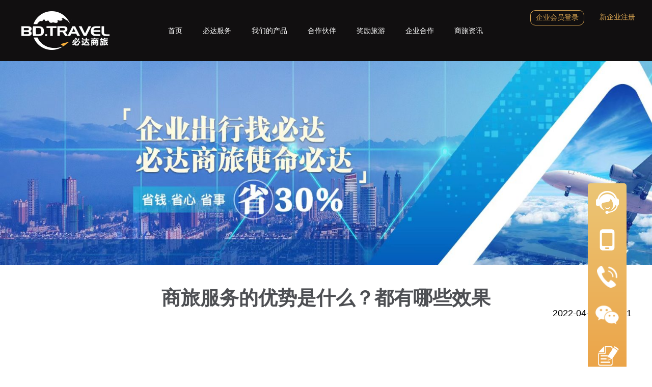

--- FILE ---
content_type: text/html; charset=UTF-8
request_url: https://www.bdtmc.com/news/480.html
body_size: 4388
content:
<!DOCTYPE html>
<html>
    <script>
        var _hmt = _hmt || [];
        (function() {
          var hm = document.createElement("script");
          hm.src = "https://hm.baidu.com/hm.js?67554bc29e2b322ed513ef130a00e28b";
          var s = document.getElementsByTagName("script")[0]; 
          s.parentNode.insertBefore(hm, s);
        })();
        </script>
	<head>
	    <meta name="baidu-site-verification" content="codeva-A2SvI5zSaB" />
	    <meta name="viewport" content="width=1920">
	    <meta http-equiv="Content-Type" content="text/html;charset=utf-8">
		<meta UTF-8>
		
		<title>商旅服务的优势是什么？都有哪些效果</title>
		        <meta name="keywords" content="" />
        <meta name="description" content="可以选择和关注的服务有很多，也是可以展现出优质、效率的应用支持，这个也是可以多加的信赖，带来的可靠性也是会多不少。差旅费用的计算也是企业很重视的事情，为了让经营的速度更高，也会是有不少的内容要重视，那么商旅服务的优势是什么？效果好吗？" />
		<link rel="stylesheet" type="text/css" href="https://www.bdtmc.com/wp-content/themes/mustarrivebusinesstravel/static/css/init.css"/>
		<link rel="stylesheet" type="text/css" href="https://www.bdtmc.com/wp-content/themes/mustarrivebusinesstravel/static/css/common.css"/>
		<script src="https://www.bdtmc.com/wp-content/themes/mustarrivebusinesstravel/farmework/jquery-3.2.1/jquery-3.2.1.js" type="text/javascript" charset="utf-8"></script>
		<script src="https://www.bdtmc.com/wp-content/themes/mustarrivebusinesstravel/farmework/layui/layui.js" type="text/javascript" charset="utf-8"></script>
		<link rel="stylesheet" type="text/css" href="https://www.bdtmc.com/wp-content/themes/mustarrivebusinesstravel/farmework/layui/css/layui.css"/>
		<style>
		    
		    #cnzz_stat_icon_1280783639{
    
                position: absolute;
                bottom: 100px;
                left: 5%;
            }
		</style>      
	</head>
	<body style="position: relative;">
		<div class="homepage_box">	
			<div class="head">
				<div class="headinfo">
					<div class="left_logo">
						<a href="https://www.bdtmc.com/"><img src="https://www.bdtmc.com/wp-content/themes/mustarrivebusinesstravel/static/img/common/logo.jpg" alt="" /></a>
					</div>
					<div class="right_menu">
					    <div class="menu-menu-container"><ul id="menu-menu" class="menu"><li id="menu-item-229" class="menu-item menu-item-type-custom menu-item-object-custom menu-item-home menu-item-229"><a href="http://www.bdtmc.com/">首页</a></li>
<li id="menu-item-36" class="menu-item menu-item-type-post_type menu-item-object-page menu-item-36"><a href="https://www.bdtmc.com/server/">必达服务</a></li>
<li id="menu-item-54" class="menu-item menu-item-type-post_type menu-item-object-page menu-item-54"><a href="https://www.bdtmc.com/product/">我们的产品</a></li>
<li id="menu-item-53" class="menu-item menu-item-type-post_type menu-item-object-page menu-item-53"><a href="https://www.bdtmc.com/partner/">合作伙伴</a></li>
<li id="menu-item-52" class="menu-item menu-item-type-post_type menu-item-object-page menu-item-52"><a href="https://www.bdtmc.com/meeting/">奖励旅游</a></li>
<li id="menu-item-51" class="menu-item menu-item-type-post_type menu-item-object-page menu-item-51"><a href="https://www.bdtmc.com/cooperation/">企业合作</a></li>
<li id="menu-item-50" class="menu-item menu-item-type-post_type menu-item-object-page menu-item-50"><a href="https://www.bdtmc.com/news/">商旅资讯</a></li>
</ul></div>					</div>
				</div>
				<div class="gotoExternalsites">

					<div><a href="https://trip.bdtmc.com">企业会员登录</a></div>
					<div><a href="https://www.bdtmc.com/?page_id=43">新企业注册</a></div>
				</div>
			</div>
			<div class="clearboth"></div>
			
			<div class="layui-carousel banner" id="test1">
                  <div carousel-item>
                    
                    												
                    <div><img width="1920" height="644" src="https://www.bdtmc.com/wp-content/uploads/2021/11/微信图片_20230625145040.jpg" class="attachment-post-thumbnail size-post-thumbnail wp-post-image" alt="" decoding="async" fetchpriority="high" srcset="https://www.bdtmc.com/wp-content/uploads/2021/11/微信图片_20230625145040.jpg 1920w, https://www.bdtmc.com/wp-content/uploads/2021/11/微信图片_20230625145040-300x101.jpg 300w, https://www.bdtmc.com/wp-content/uploads/2021/11/微信图片_20230625145040-1024x343.jpg 1024w, https://www.bdtmc.com/wp-content/uploads/2021/11/微信图片_20230625145040-768x258.jpg 768w, https://www.bdtmc.com/wp-content/uploads/2021/11/微信图片_20230625145040-1536x515.jpg 1536w" sizes="(max-width: 1920px) 100vw, 1920px" /></div>
                                      
                  </div>
            </div>
            <div class="sidelinkbox">
					<ul>
						<li>
						    <img src="https://www.bdtmc.com/wp-content/themes/mustarrivebusinesstravel/static/img/common/kefu.png" alt=""  onclick="GoToCustomerService()">
						</li>
						<li><img src="https://www.bdtmc.com/wp-content/themes/mustarrivebusinesstravel/static/img/common/phone.png" alt=""></li>
						<li><img src="https://www.bdtmc.com/wp-content/themes/mustarrivebusinesstravel/static/img/common/tel.png" alt=""></li>
						<li><img src="https://www.bdtmc.com/wp-content/themes/mustarrivebusinesstravel/static/img/common/wx.png" alt=""></li>
						<li><img src="https://www.bdtmc.com/wp-content/themes/mustarrivebusinesstravel/static/img/common/form.png" alt=""></li>
						
					</ul>

					<div class="qrcode_app_top">
						<img src="https://www.bdtmc.com/wp-content/themes/mustarrivebusinesstravel/static/img/common/app_qrcode.png" alt="">
					</div>
					<div class="wxbox">
	                                        <img src="https://www.bdtmc.com/wp-content/themes/mustarrivebusinesstravel/static/img/common/wx_qrcode.jpg" alt="">
					</div>

					<div class="telbox">

						<div class="tel_title">差旅热线：</div>
						<div class="tel_number">400-600-1962</div>
					</div>
					<div class="sideform">
						
						<div class="sideformbox">
						<div class="closebtns">×</div>
						<div class="sideformbox_title">
							开始制定你的行程
						</div>
						<form class="layui-form" action="http://localhost/wordpress/wp-comments-post.php" >
									  <div class="layui-form-item">
									      <input type="text" name="companyname"  id="companyname3" required  lay-verify="required" placeholder="请输入您的企业名称" autocomplete="off" class="layui-input">
									  </div>
									 <div class="layui-form-item">
									      <input type="text" name="name" required id="name3" lay-verify="required" placeholder="联系人姓名" autocomplete="off" class="layui-input">
									  </div>
									  <div class="layui-form-item">
									      <input type="text" name="phone" required   id="phone3" lay-verify="required" placeholder="联系人电话" autocomplete="off" class="layui-input">
									  </div>
									  <div class="layui-form-item">
									      <input type="text" name="budget" required   id="budget3" lay-verify="required" placeholder="差旅预算（万/年）" autocomplete="off" class="layui-input">
									  </div>
									  <div class="layui-form-item">
										<textarea  name="demand"  id="demand3"  placeholder="描述你的需求"   maxlength="65525" required="required"  class="layui-textarea"></textarea>
									  </div>
									  <div class="layui-form-item" style="text-align:center;">
										  <button name="submit" type="button" id="submit" class="layui-btn" lay-submit lay-filter="formDemo"  style="background-color: #110F0F;" onclick="submitfunction3()">立即提交</button>
									  </div>
									</form>
						</div>
					</div>
			</div>
			<script>
                        
                        
                        function GoToCustomerService(){
                            
                            window.location.href='tencent://message/?uin=1042198592';
                        }
					$('.sidelinkbox ul li').mouseenter(function(){

						if($(this).index()==1){
							
							$('.qrcode_app_top').show();
							 $('.sideform').hide();

						}else if($(this).index()==2){

							$('.telbox').show();
							 $('.sideform').hide();
						}else if($(this).index()==3){
                            $('.wxbox').show();
							 $('.sideform').hide();
							
						}else if($(this).index()==0){
						    
						    $('.sideform').hide();
						}else if($(this).index()==4){
						    
						    $('.sideform').show();
						}
						let fronturl=$(this).find('img').attr('src').split('.png')[0]+'_color.png';

						$(this).find('img').attr({'src':fronturl});

					})

					$('.sidelinkbox ul li').mouseleave(function(){


						if($(this).index()==1){
							
							$('.qrcode_app_top').hide();

						}else if($(this).index()==2){

							$('.telbox').hide();
						}else if($(this).index()==3){

							$('.wxbox').hide();
						}

						let fronturl=$(this).find('img').attr('src').split('_');

						$(this).find('img').attr({'src':fronturl[0]+'.png'});
					})

					$('.closebtns').click(function(){

						$('.sideform').hide();
					})


					function submitfunction3(){
							
							if($('#companyname3').val()==""||$('#companyname3').val()==null){
	
	
								layer.msg('企业名称不能为空'); 
								return false;
							}
							if($('#name3').val()==""||$('#name3').val()==null){
	
	
								layer.msg('联系人姓名不能为空'); 
								return false;
							}
							if($('#demand3').val()==""||$('#demand3').val()==null){
	
	
								layer.msg('需求内容不能为空'); 
								return false;
							}
							if($('#phone3').val()==""||$('#phone3').val()==null){
	
	
								layer.msg('联系人手机号码不能为空'); 
								return false;
							}
							if($('#budget3').val()==""||$('#budget3').val()==null){
	
	
								layer.msg('差旅费用不能为空'); 
								return false;
							}
								$.ajax({
									type: "post",
									url: "https://www.bdtmc.com/wp-comments-postcopy.php",
									dataType: 'json',
									data: {
										companyname:$('#companyname3').val(),
										name:$('#name3').val(),
										phone:$('#phone3').val(),
										demand:$('#demand3').val(),
										budget:$('#budget3').val()
									},
									success: function (data) {
	
										if (data.Ret == -1) {
											
											layer.msg(data.msg); 
	
										} else if (data.Ret === 0) {
	
											layer.msg(data.msg);
											window.location.reload();
											 
										}
									}
								})
							}
			</script>
            
            
            <script>
					    
					layui.use(['carousel'], function(){
                          var carousel = layui.carousel;
                          
                          //常规轮播
                          carousel.render({
                            elem: '#test1',
                            arrow: 'always',
                            width: '100%',
                            height:'400px'
                          });
					})
			</script> <link rel="stylesheet" type="text/css" href="https://www.bdtmc.com/wp-content/themes/mustarrivebusinesstravel/static/css/singlepage.css"/>
<div class="contian">		 
	 
        <div class="artcle_title">商旅服务的优势是什么？都有哪些效果</div>
    <div class="artcle_info">
        <div class="pubilctime">2022-04-01，16:31</div>
    </div>
    <div class="artcle_content">
        <p>可以选择和关注的服务有很多，也是可以展现出优质、效率的应用支持，这个也是可以多加的信赖，带来的可靠性也是会多不少。差旅费用的计算也是企业很重视的事情，为了让经营的速度更高，也会是有不少的内容要重视，那么<strong><a href="https://www.bdtmc.com">商旅服务</a></strong>的优势是什么?效果好吗?</p>
<p><img decoding="async" class="size-full wp-image-481 aligncenter" src="http://www.bdtmc.com/wp-content/uploads/2022/04/差旅6.png" alt="商旅服务" width="884" height="591" srcset="https://www.bdtmc.com/wp-content/uploads/2022/04/差旅6.png 884w, https://www.bdtmc.com/wp-content/uploads/2022/04/差旅6-300x201.png 300w, https://www.bdtmc.com/wp-content/uploads/2022/04/差旅6-768x513.png 768w" sizes="(max-width: 884px) 100vw, 884px" /></p>
<p>如今可以信赖的服务有不少，都是可以针对企业的需求和情况，呈现出一个优质的支持，带来的好处也是很多。而提到了<a href="https://www.bdtmc.com">商旅服务</a>的使用，则是可以针对企业的需求，提供一个差旅方面的支持，还会有很多丰富的产品资源进行选择，产生的优势不少。</p>
<p>为了可以更加迅速的完成合适的管理工作，也是可以重视对于<a href="https://www.bdtmc.com">商旅服务</a>的使用，这个服务的使用，就可以满足各个企业想要获得优质、简单、轻松、迅速的差旅报销支持，展现出来的服务保障也是很多，符合很多企业的需求。</p>
    </div>
</div>
<div class="clearboth"></div>
			<div class="footer">
				<div class="footer_banner">
					<div class="footer_banner_left">
					
						<div class="clearboth"></div>
						<div class="company_address">
						    <!--<p style="text-align:right;margin-right:140px;"></p>-->
							<br>
							京ICP备2021031703号<span class="fenge">|</span>北京中盛必达国际旅行社有限公司<span style="padding-left:30px;">差旅热线： 4006001962</span>  
							<br>
							<br>
							<p>公司地址：北京市朝阳区八里庄西里住邦2000商务楼4号楼12层1203</p>
						</div>
					</div>		
					<div class="footer_banner_right">
						<ul>
							<li>
								<div class="qrcode_title">扫一扫添加专属顾问</div>
								<div class="qrcode_vx">
								       <img src="https://www.bdtmc.com/wp-content/themes/mustarrivebusinesstravel/static/img/common/wx_qrcode.jpg" width="120px"/>
								</div>
							</li>
							<li>
								<div class="qrcode_title">必达App</div>
								<div class="qrcode_app">
									<img src="https://www.bdtmc.com/wp-content/themes/mustarrivebusinesstravel/static/img/common/app_qrcode.png" width="120px"/>
								</div>
							</li>
						</ul>
					</div>
				</div>
				
			</div>
			<div  style="width: 100%;background-color: #333333;color: #999999;text-align:center;padding-bottom:20px;"><a href="https://www.bdtmc.com/"  style="color: #999999;">必达商旅</a>|<a style="color: #999999;"   href="https://www.bdtmc.com/">企业商旅平台</a>|<a  style="color: #999999;" href="https://www.bdtmc.com/">企业差旅管理平台</a>|<a  style="color: #999999;"  href="https://www.bdtmc.com/">企业差旅费管理</a>|<a style="color: #999999;"   href="https://www.bdtmc.com/">企业差旅补贴</a>|<a  style="color: #999999;"  href="https://www.bdtmc.com/">企业差旅</a>|<a  style="color: #999999;"   href="https://www.bdtmc.com/">商旅用车</a>|<a style="color: #999999;"   href="https://www.bdtmc.com/">机票酒店预定</a></div>
			</div>
	</body>
	<!--<script type="text/javascript">document.write(unescape("%3Cspan id='cnzz_stat_icon_1280783639'%3E%3C/span%3E%3Cscript src='https://s9.cnzz.com/z_stat.php%3Fid%3D1280783639%26show%3Dpic1' type='text/javascript'%3E%3C/script%3E"));</script>-->
</html>

--- FILE ---
content_type: text/css
request_url: https://www.bdtmc.com/wp-content/themes/mustarrivebusinesstravel/static/css/init.css
body_size: 177
content:
body,
div,
dl,
dt,
dd,
ul,
ol,
li,
h1,
h2,
h3,
h4,
h5,
h6,
pre,
form,
fieldset,
input,
textarea,
p,
blockquote,
th,
td,
button {
    padding: 0;
    margin: 0;
}

ul,
li {
    list-style: none;
}

#menu-menu a {
    color: #fff;
}



--- FILE ---
content_type: text/css
request_url: https://www.bdtmc.com/wp-content/themes/mustarrivebusinesstravel/static/css/common.css
body_size: 1410
content:
.head {
    width: 100%;
    background-color: #110F10;
    height: 120px;
    position: relative;
}

.head .headinfo {
    width: 1200px;
    margin: 0 auto;
}

.head .headinfo .left_logo,
.head .headinfo .right_menu {
    float: left;
}

.head .headinfo .left_logo {
    display: flex;
    align-items: center;
}

.head .headinfo .left_logo img {
    width: 175px;
    align-items: center;
}

.clearboth {
    clear: both;
}

.head .headinfo .left_logo {
    height: 120px;
    width: 20%;
}

.head .headinfo .right_menu ul {
    margin-left: 30px;
}

.head .headinfo .right_menu ul li {
    float: left;
    color: #fff;
    
    height: 120px;
    line-height: 120px;
    margin: 0 5px;
    box-sizing: border-box;
}
.head .headinfo .right_menu ul li:hover {
  
  background-color: #D8A451;
}
.head .headinfo .right_menu ul li a {
  
   display: block;
   height: 100%;
   width:100%;
   padding: 0 25px;
   box-sizing: border-box;
}
@media screen and (max-width: 1450px) {
    
    .head .headinfo .right_menu ul li a {
      
       display: block;
       height: 100%;
       width:100%;
       padding: 0 15px;
       box-sizing: border-box;
    }
}

.banner {
    width: 100%;
}
#test1{
    
    width: 100%;
}

.banner img {
    height: 100%;
    object-fit:cover;
    width: 100%;
}

.footer {
    width: 100%;
    background-color: #333333;
    color: #999999;
    height: 300px;
}

.footer_banner {
    width: 1200px;
    margin: 0 auto;
}

.footer_banner_left {
    float: left;
    padding-top: 60px;
}

.footer_banner_left ul {}

.footer_banner_left ul li {
    float: left;
    margin: 0 60px;
}

.footer_banner_left ul li:first-child,
.footer_banner_left ul li:last-child {
    margin: 0;
}

.footer_banner_right {
    float: left;
    margin-left: 60px;
    margin-top: 60px;
}

.company_address {
    margin-top: 60px;
    border-top: 1px solid #999999;
    padding-top: 60px;
}

.footer_banner_right ul li {
    float: left;
    margin: 0 25px;
    text-align: center;
}

.footer_banner_right ul li .qrcode_title {
    margin-bottom: 30px;
}

.company_address .fenge {
    margin: 0 60px;
}

.module_title {
    font-size: 22px;
    font-weight: 700;
    text-align: center;
    margin-top: 100px;
}

.shortline {
    width: 24px;
    height: 5px;
    background-color: #D8A451;
    margin: 12px auto 12px auto;
}

.current_page_item {
    background-color: #D8A451;
}

.advertising {
    position: absolute;
    top: 30%;
    left: 20%;
}

.banner_title {
    color: #DBA251;
    font-weight: 700;
    font-size: 30px;
    margin-bottom: 20px;
}

.banner_description {
    color: #DBA251;
    font-weight: 400;
    font-size: 20px;
}

.banner {
    position: relative;
}

.gotoExternalsites {
    position: absolute;
    display: flex;
    right: 1%;
    top: 20px;
}

.gotoExternalsites div a {
    color: #D8A451;
}

.gotoExternalsites div {
    margin: 0 10px;
}

.gotoExternalsites div:nth-child(1) {
    border: 1px solid #D8A451;
    padding: 5px 10px;
    border-radius: 10px;
}

.gotoExternalsites div:nth-child(2) {
    padding: 5px 10px;
}

.qrcode_app{

    width: 120px;
    height: 120px;
}

.qrcode_app{

    width: 120px;
    height: 120px;
}

.qrcode_vx{
    
    width: 120px;
    height: 120px;
    text-align: center;
    line-height: 120px;
    background-color: #999999;
    color: #fff;
}

.alignleft {
 

   display:inline;
 

   float:left;
 

   margin-right:1.625em;
 

}
 

.alignright {
 

   display:inline;
 

   float:right;
 

   margin-left:1.625em;
 

}
 

.aligncenter {
 

   clear:both;
 

   display:block;
 

   margin-left:auto;
 

   margin-right:auto;
 

}




.sidelinkbox {
   
    background-image:linear-gradient(to bottom,#EBC676,#ECA347);;
    position: fixed;
    right: 50px;
    top: 360px;
    border-radius: 5px;
    z-index: 9999;
}

.sidelinkbox ul li {
    text-align: center;
    padding: 15px;
    box-sizing: border-box;
    cursor: pointer;
}

.sidelinkbox ul li img {
    width: 30px;
}

.sidelinkbox ul li:nth-child(4) img {
    width: 46px;
}

.sidelinkbox ul li:nth-child(1) img {
    width: 45px;
}

.sidelinkbox ul li:nth-child(2) img {
    width: 34x;
}

.sidelinkbox ul li:nth-child(3) img {
    width: 40px;
}
.sidelinkbox ul li:nth-child(5) img {
    width: 46px;
}

.qrcode_app_top {
    width: 120px;
    height: 120px;
    position: absolute;
    left: -160px;
    top: 0;
    border: 4px solid #F7BA5F;
    border-radius: 5px;
    display: none;
}

.qrcode_app_top img {
    width: 100%;
}

.telbox {
    display: none;
    height: 108px;
    position: absolute;
    left: -280px;
    top: 120px;
    border: 12px solid #F7BA5F;
    border-radius: 5px;
    box-sizing: border-box;
}
.wxbox  {width: 120px;
    height: 120px;
    position: absolute;
    left: -160px;
    top: 180px;
    border: 4px solid #F7BA5F;
    border-radius: 5px;
    display: none;
}
.wxbox img {
    width: 100%;
}
.tel_title {
    height: 30%;
    font-size: 16px;
    background-color: #F7BA5F;
    text-align: left;
    font-weight: 700;
}

.tel_number {
    background-color: #fff;
    height: 70%;
    width: 208px;
    text-align: center;
    font-size: 24px;
    font-weight: 700;
    line-height: 60px;
    color: #686868;
}

.sideform {
    width: 320px;
    height: 462px;
    background: url('../img/common/formbackground.png') center no-repeat;
    position: absolute;
    left: -350px;
    top: -150px;
    padding: 15px;
    box-sizing: border-box;
    display: none;
}

.sideformbox_title {
    color: #110F0F;
    font-weight: 700;
    margin: 20px 0;
    font-size: 16px;
}

.closebtns {
    font-size: 24px;
    color: #fff;
    background-color: #110F0F;
    width: 30px;
    height: 30px;
    text-align: center;
    line-height: 30px;
    border-radius: 50%;
    position: absolute;
    right: 20px;
    top: 10px;
    cursor: pointer;
}


--- FILE ---
content_type: text/css
request_url: https://www.bdtmc.com/wp-content/themes/mustarrivebusinesstravel/static/css/singlepage.css
body_size: 224
content:
.artcle_title {
    margin-top: 50px;
    text-align: center;
    font-weight: bold;
    font-size: 38px;
    color: #4D4F53;
}

.contian {
    width: 1200px;
    margin: 0px auto;
    font-size: 18px;
    line-height: 30px;
}

.artcle_info .pubilctime {
    text-align: right;
}

.artcle_content {
    margin: 100px 0;
    color: #4D4F53;
}
.artcle_content p{
    
    text-indent: 2em;
}
.artcle_content img{
    

}

--- FILE ---
content_type: text/javascript
request_url: https://www.bdtmc.com/wp-content/themes/mustarrivebusinesstravel/farmework/layui/lay/modules/carousel.js
body_size: 2535
content:
/**

 @Name：layui.carousel 轮播模块
 @Author：贤心
 @License：MIT
    
 */
 
layui.define('jquery', function(exports){
  "use strict";
  
  var $ = layui.$
  ,hint = layui.hint()
  ,device = layui.device()

  //外部接口
  ,carousel = {
    config: {} //全局配置项

    //设置全局项
    ,set: function(options){
      var that = this;
      that.config = $.extend({}, that.config, options);
      return that;
    }
    
    //事件监听
    ,on: function(events, callback){
      return layui.onevent.call(this, MOD_NAME, events, callback);
    }
  }
  
  //字符常量
  ,MOD_NAME = 'carousel', ELEM = '.layui-carousel', THIS = 'layui-this', SHOW = 'layui-show', HIDE = 'layui-hide', DISABLED = 'layui-disabled'
  
  ,ELEM_ITEM = '>*[carousel-item]>*', ELEM_LEFT = 'layui-carousel-left', ELEM_RIGHT = 'layui-carousel-right', ELEM_PREV = 'layui-carousel-prev', ELEM_NEXT = 'layui-carousel-next', ELEM_ARROW = 'layui-carousel-arrow', ELEM_IND = 'layui-carousel-ind'
  
  //构造器
  ,Class = function(options){
    var that = this;
    that.config = $.extend({}, that.config, carousel.config, options);
    that.render();
  };
  
  //默认配置
  Class.prototype.config = {
    width: '600px'
    ,height: '280px'
    ,full: false //是否全屏
    ,arrow: 'hover' //切换箭头默认显示状态：hover/always/none
    ,indicator: 'inside' //指示器位置：inside/outside/none
    ,autoplay: true //是否自动切换
    ,interval: 3000 //自动切换的时间间隔，不能低于800ms
    ,anim: '' //动画类型：default/updown/fade
    ,trigger: 'click' //指示器的触发方式：click/hover
    ,index: 0 //初始开始的索引
  };
  
  //轮播渲染
  Class.prototype.render = function(){
    var that = this
    ,options = that.config;

    options.elem = $(options.elem);
    if(!options.elem[0]) return;
    that.elemItem = options.elem.find(ELEM_ITEM);
    
    if(options.index < 0) options.index = 0;
    if(options.index >= that.elemItem.length) options.index = that.elemItem.length - 1;
    if(options.interval < 800) options.interval = 800;

    //是否全屏模式
    if(options.full){
      options.elem.css({
        position: 'fixed'
        ,width: '100%'
        ,height: '100%'
        ,zIndex: 9999
      });
    } else {
      options.elem.css({
        width: options.width
        ,height: options.height
      });
    }
    
    options.elem.attr('lay-anim', options.anim);
    
    //初始焦点状态
    that.elemItem.eq(options.index).addClass(THIS);

    //指示器等动作
    if(that.elemItem.length <= 1) return;
    that.indicator();
    that.arrow();
    that.autoplay();
    that.events();
  };
  
  //重置轮播
  Class.prototype.reload = function(options){
    var that = this;
    clearInterval(that.timer);
    that.config = $.extend({}, that.config, options);
    that.render();
  };
  
  //获取上一个等待条目的索引
  Class.prototype.prevIndex = function(){
    var that = this
    ,options = that.config;
    
    var prevIndex = options.index - 1;
    if(prevIndex < 0){
      prevIndex = that.elemItem.length - 1;
    }
    return prevIndex;
  };
  
  //获取下一个等待条目的索引
  Class.prototype.nextIndex = function(){
    var that = this
    ,options = that.config;
    
    var nextIndex = options.index + 1;
    if(nextIndex >= that.elemItem.length){
      nextIndex = 0;
    }
    return nextIndex;
  };
  
  //索引递增
  Class.prototype.addIndex = function(num){
    var that = this
    ,options = that.config;
    
    num = num || 1;
    options.index = options.index + num;
      
    //index不能超过轮播总数量
    if(options.index >= that.elemItem.length){
      options.index = 0;
    }
  };
  
  //索引递减
  Class.prototype.subIndex = function(num){
    var that = this
    ,options = that.config;
    
    num = num || 1;
    options.index = options.index - num;
      
    //index不能超过轮播总数量
    if(options.index < 0){
      options.index = that.elemItem.length - 1;
    }
  };
  
  //自动轮播
  Class.prototype.autoplay = function(){
    var that = this
    ,options = that.config;
    
    if(!options.autoplay) return;
    clearInterval(that.timer);
    
    that.timer = setInterval(function(){
      that.slide();
    }, options.interval);
  };
  
  //箭头
  Class.prototype.arrow = function(){
    var that = this
    ,options = that.config;
    
    //模板
    var tplArrow = $([
      '<button class="layui-icon '+ ELEM_ARROW +'" lay-type="sub">'+ (options.anim === 'updown' ? '&#xe619;' : '&#xe603;') +'</button>'
      ,'<button class="layui-icon '+ ELEM_ARROW +'" lay-type="add">'+ (options.anim === 'updown' ? '&#xe61a;' : '&#xe602;') +'</button>'
    ].join(''));
    
    //预设基础属性
    options.elem.attr('lay-arrow', options.arrow);
    
    //避免重复插入
    if(options.elem.find('.'+ELEM_ARROW)[0]){
      options.elem.find('.'+ELEM_ARROW).remove();
    };
    options.elem.append(tplArrow);
    
    //事件
    tplArrow.on('click', function(){
      var othis = $(this)
      ,type = othis.attr('lay-type')
      that.slide(type);
    });
  };
  
  //指示器
  Class.prototype.indicator = function(){
    var that = this
    ,options = that.config;
    
    //模板
    var tplInd = that.elemInd = $(['<div class="'+ ELEM_IND +'"><ul>'
      ,function(){
        var li = [];
        layui.each(that.elemItem, function(index){
          li.push('<li'+ (options.index === index ? ' class="layui-this"' : '') +'></li>');
        });
        return li.join('');
      }()
    ,'</ul></div>'].join(''));
    
    //预设基础属性
    options.elem.attr('lay-indicator', options.indicator);
    
    //避免重复插入
    if(options.elem.find('.'+ELEM_IND)[0]){
      options.elem.find('.'+ELEM_IND).remove();
    };
    options.elem.append(tplInd);
    
    if(options.anim === 'updown'){
      tplInd.css('margin-top', -(tplInd.height()/2));
    }
    
    //事件
    tplInd.find('li').on(options.trigger === 'hover' ? 'mouseover' : options.trigger, function(){
      var othis = $(this)
      ,index = othis.index();
      if(index > options.index){
        that.slide('add', index - options.index);
      } else if(index < options.index){
        that.slide('sub', options.index - index);
      }
    });
  };
  
  //滑动切换
  Class.prototype.slide = function(type, num){
    var that = this
    ,elemItem = that.elemItem
    ,options = that.config
    ,thisIndex = options.index
    ,filter = options.elem.attr('lay-filter');
    
    if(that.haveSlide) return;
    
    //滑动方向
    if(type === 'sub'){
      that.subIndex(num);
      elemItem.eq(options.index).addClass(ELEM_PREV);
      setTimeout(function(){
        elemItem.eq(thisIndex).addClass(ELEM_RIGHT);
        elemItem.eq(options.index).addClass(ELEM_RIGHT);
      }, 50);
    } else { //默认递增滑
      that.addIndex(num);
      elemItem.eq(options.index).addClass(ELEM_NEXT);
      setTimeout(function(){
        elemItem.eq(thisIndex).addClass(ELEM_LEFT);
        elemItem.eq(options.index).addClass(ELEM_LEFT);
      }, 50);  
    };
    
    //移除过度类
    setTimeout(function(){
      elemItem.removeClass(THIS + ' ' + ELEM_PREV + ' ' + ELEM_NEXT + ' ' + ELEM_LEFT + ' ' + ELEM_RIGHT);
      elemItem.eq(options.index).addClass(THIS);
      that.haveSlide = false; //解锁
    }, 300);
    
    //指示器焦点
    that.elemInd.find('li').eq(options.index).addClass(THIS)
    .siblings().removeClass(THIS);
    
    that.haveSlide = true;
    
    layui.event.call(this, MOD_NAME, 'change('+ filter +')', {
      index: options.index
      ,prevIndex: thisIndex
      ,item: elemItem.eq(options.index)
    });
  };
  
  //事件处理
  Class.prototype.events = function(){
    var that = this
    ,options = that.config;
    
    if(options.elem.data('haveEvents')) return;
    
    //移入移出容器
    options.elem.on('mouseenter', function(){
      clearInterval(that.timer);
    }).on('mouseleave', function(){
      that.autoplay();
    });
    
    options.elem.data('haveEvents', true);
  };
  
  //核心入口
  carousel.render = function(options){
    var inst = new Class(options);
    return inst;
  };
  
  exports(MOD_NAME, carousel);
});

 
